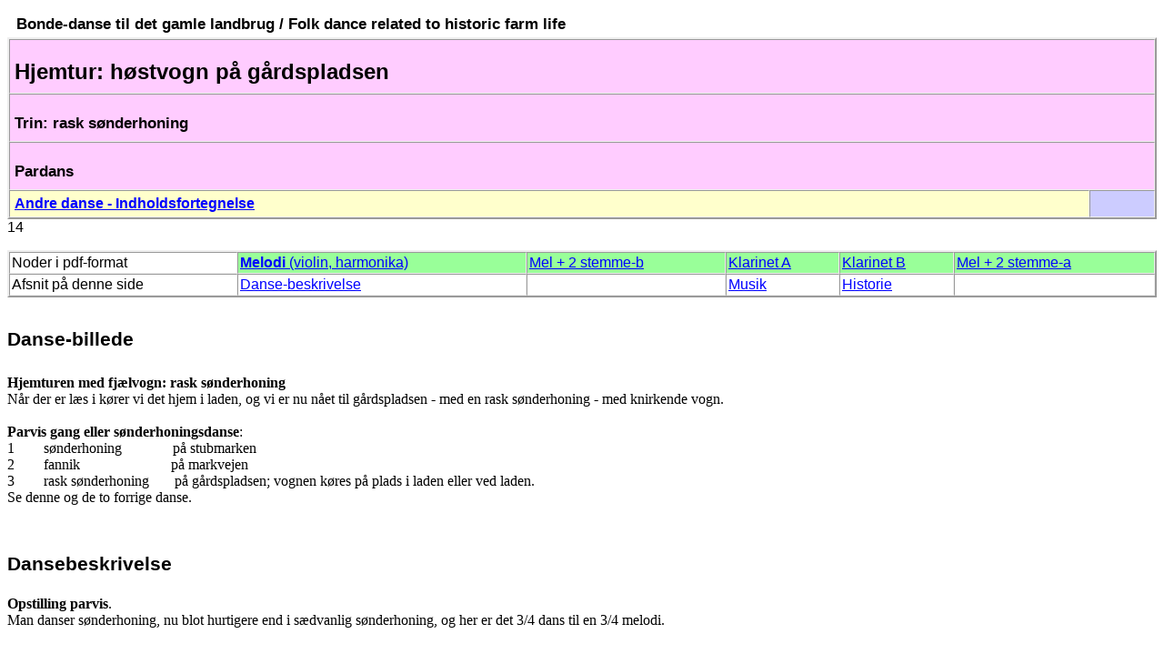

--- FILE ---
content_type: text/html
request_url: http://mejlhede.dk/bondedanse/w14rask/dmain.htm
body_size: 3499
content:
<!DOCTYPE HTML PUBLIC "-//W3C//DTD HTML 4.01 Transitional//EN">
<html xmlns:v="urn:schemas-microsoft-com:vml"
xmlns:o="urn:schemas-microsoft-com:office:office"
xmlns:w="urn:schemas-microsoft-com:office:word"
xmlns="http://www.w3.org/TR/REC-html40">

<head>
<meta http-equiv=Content-Type content="text/html; charset=windows-1252">
<meta name=ProgId content=Word.Document>
<meta name=Generator content="Microsoft Word 10">
<meta name=Originator content="Microsoft Word 10">
<link rel=File-List href="dmain-filer/filelist.xml">
<title>Dans på gårdspladsen</title>
<!--[if gte mso 9]><xml>
 <o:DocumentProperties>
  <o:Author>Niels Mejlhede Jensen</o:Author>
  <o:Template>Normal</o:Template>
  <o:LastAuthor>User name placeholder</o:LastAuthor>
  <o:Revision>51</o:Revision>
  <o:TotalTime>583</o:TotalTime>
  <o:LastPrinted>2008-12-22T22:41:00Z</o:LastPrinted>
  <o:Created>2009-03-14T09:02:00Z</o:Created>
  <o:LastSaved>2009-05-12T08:55:00Z</o:LastSaved>
  <o:Pages>1</o:Pages>
  <o:Words>235</o:Words>
  <o:Characters>1438</o:Characters>
  <o:Lines>11</o:Lines>
  <o:Paragraphs>3</o:Paragraphs>
  <o:CharactersWithSpaces>1670</o:CharactersWithSpaces>
  <o:Version>10.2625</o:Version>
 </o:DocumentProperties>
</xml><![endif]--><!--[if gte mso 9]><xml>
 <w:WordDocument>
  <w:HyphenationZone>21</w:HyphenationZone>
  <w:DoNotHyphenateCaps/>
  <w:DrawingGridHorizontalSpacing>6 pkt.</w:DrawingGridHorizontalSpacing>
  <w:DrawingGridVerticalSpacing>6 pkt.</w:DrawingGridVerticalSpacing>
  <w:DisplayVerticalDrawingGridEvery>0</w:DisplayVerticalDrawingGridEvery>
  <w:UseMarginsForDrawingGridOrigin/>
  <w:Compatibility>
   <w:SpaceForUL/>
   <w:BalanceSingleByteDoubleByteWidth/>
   <w:DoNotLeaveBackslashAlone/>
   <w:ULTrailSpace/>
   <w:DoNotExpandShiftReturn/>
   <w:UsePrinterMetrics/>
   <w:WW6BorderRules/>
   <w:FootnoteLayoutLikeWW8/>
   <w:ShapeLayoutLikeWW8/>
   <w:AlignTablesRowByRow/>
   <w:ForgetLastTabAlignment/>
   <w:AutoSpaceLikeWord95/>
   <w:LayoutRawTableWidth/>
   <w:LayoutTableRowsApart/>
   <w:UseWord97LineBreakingRules/>
  </w:Compatibility>
  <w:BrowserLevel>MicrosoftInternetExplorer4</w:BrowserLevel>
 </w:WordDocument>
</xml><![endif]-->
<style>
<!--
 /* Style Definitions */
 p.MsoNormal, li.MsoNormal, div.MsoNormal
	{mso-style-parent:"";
	margin:0cm;
	margin-bottom:.0001pt;
	mso-pagination:widow-orphan;
	mso-layout-grid-align:none;
	punctuation-wrap:simple;
	text-autospace:none;
	font-size:12.0pt;
	mso-bidi-font-size:10.0pt;
	font-family:Arial;
	mso-fareast-font-family:"Times New Roman";
	mso-bidi-font-family:"Times New Roman";}
h1
	{mso-style-next:Normal;
	margin-top:12.0pt;
	margin-right:0cm;
	margin-bottom:3.0pt;
	margin-left:0cm;
	mso-pagination:widow-orphan;
	page-break-after:avoid;
	mso-outline-level:1;
	mso-layout-grid-align:none;
	punctuation-wrap:simple;
	text-autospace:none;
	font-size:14.0pt;
	mso-bidi-font-size:10.0pt;
	font-family:Arial;
	mso-bidi-font-family:"Times New Roman";
	mso-font-kerning:14.0pt;
	font-weight:bold;
	mso-bidi-font-weight:normal;}
h2
	{mso-style-next:Normal;
	margin-top:12.0pt;
	margin-right:0cm;
	margin-bottom:3.0pt;
	margin-left:0cm;
	mso-pagination:widow-orphan;
	page-break-after:avoid;
	mso-outline-level:2;
	mso-layout-grid-align:none;
	punctuation-wrap:simple;
	text-autospace:none;
	font-size:14.0pt;
	font-family:Arial;
	font-weight:bold;
	font-style:italic;}
h3
	{mso-style-next:Normal;
	margin-top:12.0pt;
	margin-right:0cm;
	margin-bottom:3.0pt;
	margin-left:0cm;
	mso-pagination:widow-orphan;
	page-break-after:avoid;
	mso-outline-level:3;
	mso-layout-grid-align:none;
	punctuation-wrap:simple;
	text-autospace:none;
	font-size:13.0pt;
	font-family:Arial;
	font-weight:bold;}
h4
	{mso-style-next:Normal;
	margin-top:12.0pt;
	margin-right:0cm;
	margin-bottom:3.0pt;
	margin-left:0cm;
	mso-pagination:widow-orphan;
	page-break-after:avoid;
	mso-outline-level:4;
	mso-layout-grid-align:none;
	punctuation-wrap:simple;
	text-autospace:none;
	font-size:14.0pt;
	font-family:"Times New Roman";
	font-weight:bold;}
a:link, span.MsoHyperlink
	{mso-style-parent:"";
	color:blue;
	text-decoration:underline;
	text-underline:single;}
a:visited, span.MsoHyperlinkFollowed
	{color:purple;
	text-decoration:underline;
	text-underline:single;}
p
	{mso-margin-top-alt:auto;
	margin-right:0cm;
	mso-margin-bottom-alt:auto;
	margin-left:0cm;
	mso-pagination:widow-orphan;
	font-size:12.0pt;
	font-family:"Times New Roman";
	mso-fareast-font-family:"Times New Roman";}
@page Section1
	{size:595.3pt 841.9pt;
	margin:3.0cm 2.0cm 85.1pt 2.0cm;
	mso-header-margin:35.4pt;
	mso-footer-margin:35.4pt;
	mso-paper-source:0;}
div.Section1
	{page:Section1;}
-->
</style>
<!--[if gte mso 10]>
<style>
 /* Style Definitions */
 table.MsoNormalTable
	{mso-style-name:"Tabel - Normal";
	mso-tstyle-rowband-size:0;
	mso-tstyle-colband-size:0;
	mso-style-noshow:yes;
	mso-style-parent:"";
	mso-padding-alt:0cm 5.4pt 0cm 5.4pt;
	mso-para-margin:0cm;
	mso-para-margin-bottom:.0001pt;
	mso-pagination:widow-orphan;
	font-size:10.0pt;
	font-family:"Times New Roman";}
table.MsoTableGrid
	{mso-style-name:"Tabel - Gitter";
	mso-tstyle-rowband-size:0;
	mso-tstyle-colband-size:0;
	border:solid windowtext 1.0pt;
	mso-border-alt:solid windowtext .5pt;
	mso-padding-alt:0cm 5.4pt 0cm 5.4pt;
	mso-border-insideh:.5pt solid windowtext;
	mso-border-insidev:.5pt solid windowtext;
	mso-para-margin:0cm;
	mso-para-margin-bottom:.0001pt;
	mso-pagination:widow-orphan;
	mso-layout-grid-align:none;
	punctuation-wrap:simple;
	text-autospace:none;
	font-size:10.0pt;
	font-family:"Times New Roman";}
</style>
<![endif]--><!--[if gte mso 9]><xml>
 <o:shapedefaults v:ext="edit" spidmax="25602"/>
</xml><![endif]--><!--[if gte mso 9]><xml>
 <o:shapelayout v:ext="edit">
  <o:idmap v:ext="edit" data="1"/>
 </o:shapelayout></xml><![endif]-->
</head>

<body lang=DA link=blue vlink=purple style='tab-interval:65.2pt'>

<div class=Section1>

<h3>&nbsp; Bonde-danse til det gamle landbrug / Folk dance related to historic
farm life</h3>

<table class=MsoNormalTable border=1 cellspacing=0 cellpadding=0 width="100%"
 style='width:100.0%;mso-cellspacing:0cm;background:#FFCCFF;border:outset 1.5pt;
 mso-padding-alt:3.75pt 3.75pt 3.75pt 3.75pt'>
 <tr style='mso-yfti-irow:0'>
  <td colspan=2 valign=top style='padding:3.75pt 3.75pt 3.75pt 3.75pt'>
  <h1><span style='font-size:18.0pt'>Hjemtur: høstvogn på gårdspladsen</span><span
  style='font-size:18.0pt;mso-bidi-font-family:Arial'><o:p></o:p></span></h1>
  </td>
 </tr>
 <tr style='mso-yfti-irow:1'>
  <td colspan=2 valign=top style='padding:3.75pt 3.75pt 3.75pt 3.75pt'>
  <h3>Trin: rask sønderhoning</h3>
  </td>
 </tr>
 <tr style='mso-yfti-irow:2'>
  <td colspan=2 valign=top style='padding:3.75pt 3.75pt 3.75pt 3.75pt'>
  <h3>Pardans</h3>
  </td>
 </tr>
 <tr style='mso-yfti-irow:3;mso-yfti-lastrow:yes'>
  <td valign=top style='background:#FFFFCC;padding:3.75pt 3.75pt 3.75pt 3.75pt'>
  <p class=MsoNormal><a href="../index.html"><b><span style='mso-bidi-font-family:
  Arial'>Andre danse - Indholdsfortegnelse</span></b></a><span
  style='mso-bidi-font-size:12.0pt'><o:p></o:p></span></p>
  </td>
  <td valign=top style='background:#CCCCFF;padding:3.75pt 3.75pt 3.75pt 3.75pt'>
  <p class=MsoNormal><span style='mso-bidi-font-size:12.0pt'><o:p>&nbsp;</o:p></span></p>
  </td>
 </tr>
</table>

<p class=MsoNormal style='margin-bottom:12.0pt'>14</p>

<table class=MsoNormalTable border=1 cellspacing=0 cellpadding=0 width="100%"
 style='width:100.0%;mso-cellspacing:0cm;border:outset 1.5pt;mso-padding-alt:
 1.5pt 1.5pt 1.5pt 1.5pt'>
 <tr style='mso-yfti-irow:0'>
  <td valign=top style='padding:1.5pt 1.5pt 1.5pt 1.5pt'>
  <p class=MsoNormal>Noder i pdf-format<span style='mso-bidi-font-size:12.0pt'><o:p></o:p></span></p>
  </td>
  <td valign=top style='background:#99FF99;padding:1.5pt 1.5pt 1.5pt 1.5pt'>
  <p class=MsoNormal><a href="14rmel.pdf" target="_blank"><b>Melodi</b>
  (violin, harmonika)</a><span style='mso-bidi-font-size:12.0pt'><o:p></o:p></span></p>
  </td>
  <td valign=top style='background:#99FF99;padding:1.5pt 1.5pt 1.5pt 1.5pt'>
  <p class=MsoNormal><a href="14rb.pdf" target="_blank">Mel + 2 stemme-b</a><span
  style='mso-bidi-font-size:12.0pt'><o:p></o:p></span></p>
  </td>
  <td valign=top style='background:#99FF99;padding:1.5pt 1.5pt 1.5pt 1.5pt'>
  <p class=MsoNormal><a href="14rkla.pdf" target="_blank">Klarinet A</a><span
  style='mso-bidi-font-size:12.0pt'><o:p></o:p></span></p>
  </td>
  <td valign=top style='background:#99FF99;padding:1.5pt 1.5pt 1.5pt 1.5pt'>
  <p class=MsoNormal><a href="14rklb.pdf" target="_blank">Klarinet B</a><span
  style='mso-bidi-font-size:12.0pt'><o:p></o:p></span></p>
  </td>
  <td valign=top style='background:#99FF99;padding:1.5pt 1.5pt 1.5pt 1.5pt'>
  <p class=MsoNormal><a href="14ra.pdf" target="_blank">Mel + 2 stemme-a</a><span
  style='mso-bidi-font-size:12.0pt'><o:p></o:p></span></p>
  </td>
 </tr>
 <tr style='mso-yfti-irow:1;mso-yfti-lastrow:yes'>
  <td valign=top style='padding:1.5pt 1.5pt 1.5pt 1.5pt'>
  <p class=MsoNormal>Afsnit på denne side<span style='mso-bidi-font-size:12.0pt'><o:p></o:p></span></p>
  </td>
  <td valign=top style='padding:1.5pt 1.5pt 1.5pt 1.5pt'>
  <p class=MsoNormal><a href="#_Dansebeskrivelse">Danse-beskrivelse</a><span
  style='mso-bidi-font-size:12.0pt'><o:p></o:p></span></p>
  </td>
  <td valign=top style='padding:1.5pt 1.5pt 1.5pt 1.5pt'>
  <p class=MsoNormal><span style='mso-bidi-font-size:12.0pt'><o:p>&nbsp;</o:p></span></p>
  </td>
  <td valign=top style='padding:1.5pt 1.5pt 1.5pt 1.5pt'>
  <p class=MsoNormal><a href="#_Musik">Musik</a><span style='mso-bidi-font-size:
  12.0pt'><o:p></o:p></span></p>
  </td>
  <td valign=top style='padding:1.5pt 1.5pt 1.5pt 1.5pt'>
  <p class=MsoNormal><a href="#_Historie">Historie</a><span style='mso-bidi-font-size:
  12.0pt'><o:p></o:p></span></p>
  </td>
  <td valign=top style='padding:1.5pt 1.5pt 1.5pt 1.5pt'>
  <p class=MsoNormal><span style='mso-bidi-font-size:12.0pt'><a
  href="../../NetscapeDans/w12tnrok/dmain.htm#_Macho?#_Macho?"></a><o:p></o:p></span></p>
  </td>
 </tr>
</table>

<p class=MsoNormal style='mso-layout-grid-align:auto;punctuation-wrap:hanging;
text-autospace:ideograph-other'><o:p>&nbsp;</o:p></p>

<h1><span style='font-size:16.0pt'>Danse-billede</span><br style='mso-special-character:
line-break'>
<![if !supportLineBreakNewLine]><br style='mso-special-character:line-break'>
<![endif]></h1>

<p class=MsoNormal style='mso-layout-grid-align:auto;punctuation-wrap:hanging;
text-autospace:ideograph-other'><b><span style='mso-bidi-font-size:12.0pt;
font-family:"Times New Roman"'>Hjemturen med fjælvogn:</span></b><b
style='mso-bidi-font-weight:normal'><span style='font-family:"Times New Roman"'>
rask sønderhoning</span></b><b><span style='mso-bidi-font-size:12.0pt;
font-family:"Times New Roman"'><o:p></o:p></span></b></p>

<p class=MsoNormal><span style='mso-bidi-font-size:12.0pt;font-family:"Times New Roman"'>Når
der er læs i kører vi det hjem i laden,</span><span style='font-family:"Times New Roman"'>
og vi er nu nået til gårdspladsen - med en rask sønderhoning - med knirkende
vogn.<o:p></o:p></span></p>

<p class=MsoNormal style='mso-layout-grid-align:auto;punctuation-wrap:hanging;
text-autospace:ideograph-other'><span style='mso-bidi-font-size:12.0pt;
font-family:"Times New Roman"'><o:p>&nbsp;</o:p></span></p>

<p class=MsoNormal style='mso-layout-grid-align:auto;punctuation-wrap:hanging;
text-autospace:ideograph-other'><b style='mso-bidi-font-weight:normal'><span
style='mso-bidi-font-size:12.0pt;font-family:"Times New Roman"'>Parvis gang
eller sønderhoningsdanse</span></b><span style='mso-bidi-font-size:12.0pt;
font-family:"Times New Roman"'>: <o:p></o:p></span></p>

<p class=MsoNormal style='margin-left:1.0cm;text-indent:-1.0cm;mso-layout-grid-align:
auto;punctuation-wrap:hanging;text-autospace:ideograph-other'><span
style='mso-bidi-font-size:12.0pt;font-family:"Times New Roman"'>1<span
style='mso-tab-count:1'>        </span>sønderhoning<span style='mso-tab-count:
1'>              </span>på stubmarken<o:p></o:p></span></p>

<p class=MsoNormal style='margin-left:1.0cm;text-indent:-1.0cm;mso-layout-grid-align:
auto;punctuation-wrap:hanging;text-autospace:ideograph-other'><span
style='mso-bidi-font-size:12.0pt;font-family:"Times New Roman"'>2<span
style='mso-tab-count:1'>        </span>fannik <span style='mso-tab-count:2'>                        </span>på
markvejen<o:p></o:p></span></p>

<p class=MsoNormal style='margin-left:1.0cm;text-indent:-1.0cm;mso-layout-grid-align:
auto;punctuation-wrap:hanging;text-autospace:ideograph-other'><span
style='mso-bidi-font-size:12.0pt;font-family:"Times New Roman"'>3<span
style='mso-tab-count:1'>        </span>rask sønderhoning<span style='mso-tab-count:
1'>       </span>på gårdspladsen; vognen køres på plads i laden eller ved
laden.<o:p></o:p></span></p>

<p class=MsoNormal style='mso-layout-grid-align:auto;punctuation-wrap:hanging;
text-autospace:ideograph-other'><span style='mso-bidi-font-size:12.0pt;
font-family:"Times New Roman"'>Se denne og de to forrige danse.<o:p></o:p></span></p>

<p class=MsoNormal style='mso-layout-grid-align:auto;punctuation-wrap:hanging;
text-autospace:ideograph-other'><span style='mso-bidi-font-size:12.0pt;
font-family:"Times New Roman"'><o:p>&nbsp;</o:p></span></p>

<p class=MsoNormal style='mso-layout-grid-align:auto;punctuation-wrap:hanging;
text-autospace:ideograph-other'><span style='mso-bidi-font-size:12.0pt;
font-family:"Times New Roman"'><o:p>&nbsp;</o:p></span></p>

<h1><a name="_Dansebeskrivelse"></a><span style='font-size:16.0pt'>Dansebeskrivelse<o:p></o:p></span></h1>

<p class=MsoNormal><b style='mso-bidi-font-weight:normal'><span
style='font-family:"Times New Roman"'><o:p>&nbsp;</o:p></span></b></p>

<p class=MsoNormal style='tab-stops:1.0cm;mso-layout-grid-align:auto;
punctuation-wrap:hanging;text-autospace:ideograph-other'><b style='mso-bidi-font-weight:
normal'><span style='mso-bidi-font-size:12.0pt;font-family:"Times New Roman"'>Opstilling
parvis</span></b><span style='mso-bidi-font-size:12.0pt;font-family:"Times New Roman"'>.<o:p></o:p></span></p>

<p class=MsoNormal style='margin-left:1.0cm;text-indent:-1.0cm;tab-stops:1.0cm'><span
style='font-family:"Times New Roman"'>Man danser sønderhoning, nu blot
hurtigere end i sædvanlig sønderhoning, og her er det 3/4 dans til en 3/4
melodi.<o:p></o:p></span></p>

<p class=MsoNormal style='margin-left:1.0cm;text-indent:-1.0cm;tab-stops:1.0cm'><span
style='font-family:"Times New Roman"'><o:p>&nbsp;</o:p></span></p>

<p class=MsoNormal style='margin-left:1.0cm;text-indent:-1.0cm;tab-stops:1.0cm'><span
style='font-family:"Times New Roman"'><o:p>&nbsp;</o:p></span></p>

<h1><a name="_Musik"></a>Musik</h1>

<p class=MsoNormal style='tab-stops:1.0cm;mso-layout-grid-align:auto;
punctuation-wrap:hanging;text-autospace:ideograph-other'><span
style='font-family:"Times New Roman"'>Der er her søgt komponeret en rask melodi
med vognhjuls-knirk</span><span style='mso-bidi-font-size:12.0pt;font-family:
"Times New Roman"'><o:p></o:p></span></p>

<p class=MsoNormal style='tab-stops:1.0cm;mso-layout-grid-align:auto;
punctuation-wrap:hanging;text-autospace:ideograph-other'><b style='mso-bidi-font-weight:
normal'><span style='mso-bidi-font-size:12.0pt;font-family:"Times New Roman"'>Spilles
som rask sønderhoning</span></b><span style='mso-bidi-font-size:12.0pt;
font-family:"Times New Roman"'>: grundslag på 1 og omtrent ligebyrdige efterslag
på 2 og 3. <o:p></o:p></span></p>

<p class=MsoNormal><span style='mso-bidi-font-size:12.0pt;font-family:"Times New Roman"'>Rask
spilles kun det antal gange som noderne viser (ikke for hurtigt, det er ikke en
valse-melodi).</span><span style='font-family:"Times New Roman"'><o:p></o:p></span></p>

<p class=MsoNormal><span style='font-family:"Times New Roman"'><o:p>&nbsp;</o:p></span></p>

<h1><a name="_Video"></a><a name="_Historie"></a>Historie</h1>

<p class=MsoNormal style='mso-layout-grid-align:auto;punctuation-wrap:hanging;
text-autospace:ideograph-other'><b style='mso-bidi-font-weight:normal'><span
style='mso-bidi-font-size:12.0pt;font-family:"Times New Roman"'>Fjælvognen
knirker og fortæller sin egen historie</span></b><span style='font-family:"Times New Roman"'>.
(<a href="d14hist.html" target="_blank">Klik</a>)<o:p></o:p></span></p>

<p class=MsoNormal><span style='mso-bidi-font-size:12.0pt;font-family:"Times New Roman"'><o:p>&nbsp;</o:p></span></p>

</div>

</body>

</html>
